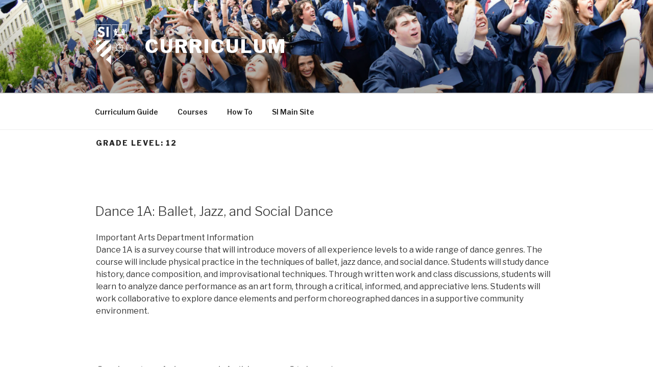

--- FILE ---
content_type: text/css
request_url: https://curriculum.siprep.org/wp-content/themes/twentyseventeen%20child/style.css?ver=1.0.0
body_size: 1355
content:
/*
Theme Name: Twentyseventeen Child
Theme URI: https://www.stacefelder.com/
Description: child theme for Twenty Seventeen
Author: Stace Felder
Author URI: http://www.stacefelder.com
Template: twentyseventeen
Version: 1.0.0
Text Domain: twentyseventeenchild
*/


:root {
  --si-red: #A71930;
  --si-blue: rgb(0, 38, 100);
  --si-matrix-bkgd: rgb(240,248,255); /* aliceblue */
  --si-matrix-bkgd-rgb-val: 240,248,255;
  --si-matrix-bkgd-rgb-val: 240,248,255;
  --si-gold: #eac331;
  --si-silver: #a6afac;
  --si-med-blue: #20638e;
  --si-lt-blue: #80d0d7;
  --si-green: #7ea655;
  --si-orange: #e89224;

}
 
 .single-post:not(.has-sidebar) #primary, 
.page.page-one-column:not(.twentyseventeen-front-page) #primary, .archive.page-one-column:not(.has-sidebar) .page-header, .archive.page-one-column:not(.has-sidebar) #primary {
	max-width: initial;
}

a {
	color: var(--si-blue);
}
a:hover, a:active {
    color: var(--si-red);
}
ul {
	list-style-position: inside;
}

/* small front page header */
.has-header-image.twentyseventeen-front-page .custom-header, .has-header-video.twentyseventeen-front-page .custom-header, .has-header-image.home.blog .custom-header, .has-header-video.home.blog .custom-header {
	width: initial;
    display: block;
    height: auto;
}
.has-header-image .custom-header-media img, .has-header-video .custom-header-media video, .has-header-image:not(.twentyseventeen-front-page):not(.home) .custom-header-media img {
    height: 100%;
    left: 0;
    -o-object-fit: cover;
    object-fit: cover;
    top: 0;
    -ms-transform: none;
    -moz-transform: none;
    -webkit-transform: none;
    transform: none;
    width: 100%;
    bottom: 0;
    position: absolute;
}
.has-header-image.twentyseventeen-front-page .site-branding, 
.has-header-video.twentyseventeen-front-page .site-branding, 
.has-header-image.home.blog .site-branding, 
.has-header-video.home.blog .site-branding {
    display: inherit;
    height: unset;
    vertical-align: unset;
}
.has-header-image.twentyseventeen-front-page .site-branding, 
.has-header-video.twentyseventeen-front-page .site-branding, 
.has-header-image.home.blog .site-branding, 
.has-header-video.home.blog .site-branding {
	position: inherit;
	display: inherit;
	padding: 3em 0;
	bottom: auto;
	left: unset;
}
.twentyseventeen-front-page.has-header-image .site-branding, 
.twentyseventeen-front-page.has-header-video .site-branding, 
.home.blog.has-header-image .site-branding, 
.home.blog.has-header-video .site-branding {
    margin-bottom: inherit;
}




.page.home #content {
    padding-bottom: 1.5em;
}
.twentyseventeen-front-page .site-content {
	padding: 2.5em 0 0;
}
.wrap {
    padding-left: 2%;
    padding-right: 2%;
}

/*****
* course catalog
*****/

/* form */
.course-catalog .form-container,
.course-catalog .content-area {
    float: initial;
    width: 100%;
}
.course-catalog .form-container {
    background: var(--si-matrix-bkgd);
    padding: 20px 10px;
}
.course-catalog .form-container h4 {
	text-align: center;
}
.course-catalog .form-container label {
	margin-bottom: .2em;
}
.course-catalog .form-container label span {
	font-weight: 400;
    font-style: italic;
    font-size: 12px;
}
.course-catalog .form-container select,
.course-catalog .form-container input[type="text"] {
	width: 100%;
	margin-bottom: 1em;
}
.course-catalog .form-container input[type="submit"] {
	width: 100%;
}

/* content area */
.course-catalog .content-area {
	margin-top: 20px;
}
.course-catalog article {
    margin-bottom: 1.5em;
    border-bottom: 1px solid #ccc;
    padding-bottom: 1.5em;
}
.course-catalog .content-area .entry-header  {
	margin-bottom: initial;
}
.course-catalog .entry-title a {
    margin-left: initial;
}
.course-catalog .course-container {
	display: block;
}
/* 
.course-catalog .entry-content,
.course-catalog .course-meta {
    flex: 1;
}
 */
/* 
.course-catalog .course-meta {
    padding-right: 0;
}
 */
.course-catalog .course-meta span.label {
    font-weight: 700;
}
/* 
.course-catalog .entry-content {
	padding-left: 0;
}
 */
.pagination {
	border-top: none;
}
/*****
* how to
*****/
.page-how-to .wp-block-group {
	margin-top: 30px;
}
.page-how-to .wp-block-group.schedules {
	border: 1px solid #ccc;
	padding: 10px;
}
.page-how-to .wp-block-group.schedules .wp-block-columns {
	margin-bottom: 0;
}

@media screen and (min-width: 38em) {
.course-catalog .course-container {
	display: flex;
}
.course-catalog .entry-content,
.course-catalog .course-meta {
    flex: 1;
}
.course-catalog .course-meta {
    padding-right: 15px;
}
.course-catalog .entry-content {
	padding-left: 15px;
}

}
/* 768+ */
@media screen and (min-width: 48em) {

/* small front page header */
	.has-header-image.twentyseventeen-front-page .custom-header, 
	.has-header-video.twentyseventeen-front-page .custom-header, 
	.has-header-image.home.blog .custom-header, 
	.has-header-video.home.blog .custom-header {
		height: inherit;
		display: inherit;
	}
	.twentyseventeen-front-page.has-header-image .custom-header-media, 
	.twentyseventeen-front-page.has-header-video .custom-header-media, 
	.home.blog.has-header-image .custom-header-media, 
	.home.blog.has-header-video .custom-header-media {
		bottom: 0;
		height: auto;
		left: 0;
		position: absolute;
		right: 0;
		top: 0;
		max-height: unset;
		overflow: inherit;
	}
	.admin-bar.twentyseventeen-front-page.has-header-image .custom-header-media,
	.admin-bar.twentyseventeen-front-page.has-header-video .custom-header-media, 
	.admin-bar.home.blog.has-header-image .custom-header-media, 
	.admin-bar.home.blog.has-header-video .custom-header-media {
		height: auto;
	}
	.twentyseventeen-front-page.has-header-image .custom-header-media:before, 
	.twentyseventeen-front-page.has-header-video .custom-header-media:before, 
	.home.blog.has-header-image .custom-header-media:before, 
	.home.blog.has-header-video .custom-header-media:before {
		height: inherit;
	}
	.twentyseventeen-front-page.has-header-image .site-header .menu-scroll-down {
		display: none;
	}

	.site-content {
		padding: 1em 0 0;
	}
	.page.home #content {
		padding-bottom: 3.25em;
	}
	.twentyseventeen-front-page .site-content {
		padding: 1em 0 0;
	}
	.wrap {
		padding-left: 3em;
		padding-right: 3em;
	}
	.course-catalog .form-container {
		float: left;
		width: 24%;
	}
	.course-catalog .form-container label span {
	    font-size: 14px;
	}

	.page .course-catalog .content-area {
		float: right;
		width: 74%;
		margin-top: initial;
	}
	.navigation.pagination {
	    width: initial;
	    float: initial;
	}
	.site-content {
		padding: 1em 0 0;
	}
}


--- FILE ---
content_type: text/css
request_url: https://curriculum.siprep.org/wp-content/themes/twentyseventeen%20child/paths.css?ver=6.9
body_size: 1255
content:
:root {
    --si-path-bkgd-stem: #E08E45; /* orange */
    --si-path-bkgd-arts: #86BA90; /* sage */
    --si-path-bkgd-english: var(--si-orange); 
    --si-path-bkgd-semester: #a9a9a9;
/*     --si-path-bkgd-math: #F4D06F; */
/*     --si-path-bkgd-science: #2AB7CA; */
    --si-path-bkgd-math: var(--si-gold);
    --si-path-bkgd-science: var(--si-green);
    --si-path-bkgd-language: var(--si-lt-blue);
	--fade-dur: .4s;
/* 
    --si-path-bkgd-religious-studies: #729EA1;
    --si-path-bkgd-science: #2AB7CA;
    --si-path-bkgd-language: #FF8811;
 */
	box-sizing: border-box;
}


.path-container .subj-item.hide-subj,
.path-container .subj-item.hideMe {
/* 	display: none; */
}
.subj-cont {
}
.level {
	display: flex;
	justify-content: space-around;
	margin-bottom: 10px;
	column-gap: 10px;
	flex-wrap: wrap;
    row-gap: 10px;
}
.level.level-2,
.level.level-3 {
	display: none;
    flex-wrap: wrap;
    row-gap: 10px;
	padding: 10px;
	border-bottom: 2px solid lightgray;
    text-align: center;
    margin: 0 auto 10px;
}

.level.level-2.visible,
.level.level-3.visible {
    display: flex;
}


/* item */
.subj-item {
    display: none;
    opacity: 0;
    justify-content: center;
    align-items: center;
/* 	width: 200px; */
	text-align: center;
	font-size: 14px;
    padding: 5px 10px;
	border-radius: 10px;	
	position: relative;
	border-width: 2px;
    border-style: solid;
	transition: all .5s ease;
    transition-duration: var(--fade-dur);
}
.subj-item.level-1 {
    display: flex;
    opacity: 1;
	font-weight: 600;
}
.subj-item:hover,
.subj-item.active {
	color: white;
    cursor: pointer;
/* 	background: var(--si-red); */
	transition: all .5s ease;
    transition-duration: var(--fade-dur);
}
.path-container .subj-item.mathematics:hover,
.path-container .subj-item.active.mathematics,
.path-container .subj-item.level-1.mathematics,
.path-container .path-content .col .mathematics {
	background: var(--si-path-bkgd-math);
}
.path-container .subj-item.mathematics {
	border-color: var(--si-path-bkgd-math);
}
.path-container .subj-item.science:hover,
.path-container .subj-item.active.science,
.path-container .subj-item.level-1.science,
.path-container .path-content .col .science {
	background: var(--si-path-bkgd-science);
}
.path-container .subj-item.science {
	border-color: var(--si-path-bkgd-science);
}
.path-container .subj-item.language:hover,
.path-container .subj-item.active.language,
.path-container .subj-item.level-1.language,
.path-container .path-content .col .language {
	background: var(--si-path-bkgd-language);
}
.path-container .subj-item.language {
	border-color: var(--si-path-bkgd-language);
}
.path-container .subj-item.active.english,
.path-container .subj-item.level-1.english,
.path-container .path-content .col .english {
	background: var(--si-path-bkgd-english);
}
.path-container .subj-item.english {
	border-color: var(--si-path-bkgd-english);
}
.path-container .subj-item.showMe {
	display: flex;
	opacity: 1;
	animation-duration: var(--fade-dur);
	animation-timing-function: ease-in;
	animation-name: fadeIn;
	animation-fill-mode: forwards;
}

/* content */
p.legend span.semester {
    width: 18px;
    display: inline-block;
    height: 18px;
    background: linear-gradient(45deg, white 50%, var(--si-path-bkgd-semester) 0%);
}

.path-content-container {
/* 	height: 400px; */
    width: 100%;
/*     background: aliceblue; */
}
.col-cont {
	display: flex;
	flex-direction: column;
    flex-wrap: nowrap;
	gap: 10px;
}
.col-cont .col {
    flex: 1;
	text-align: center;
}
.col-cont.grades {
    margin-bottom: 0;
    margin-right: 20px;
}
.col-cont.courses {
	width: calc(100% - 94px);
}
.col-cont.grades .col {
	font-size: 18px;
	font-weight: 600;
	display: flex;
    justify-content: center;
    align-items: center;
}
.col-cont.courses .col {
    display: flex;
	column-gap: 10px;
}
.col-cont .col .item {
	border-top-left-radius: 20px;
	border-bottom-right-radius: 20px;
	position: relative;
	height: 50px;
	color: white;
	display: flex;
    justify-content: center;
    align-items: center;
	margin: 0;
    margin-bottom: 10px;
    padding: 5px;
    flex: 1;
}
.col-cont.courses .item.mathematics.semester {
	background: linear-gradient(45deg, var(--si-path-bkgd-math) 90%, var(--si-path-bkgd-semester) 0%);
}
.col-cont.courses .item.science.semester {
	background: linear-gradient(45deg, var(--si-path-bkgd-science) 90%, var(--si-path-bkgd-semester) 0%);
}
.col-cont.courses .item.language.semester {
	background: linear-gradient(45deg, var(--si-path-bkgd-language) 90%, var(--si-path-bkgd-semester) 0%);
}
.col-cont .col .item.conn-or {
    margin-bottom: 0;
	margin-right: 10%;
}
.col-cont .col .item.conn-or:after {
content: "OR";
    position: absolute;
    right: -63%;
    color: black;
    /* background: aquamarine; */
    width: 100%;
    font-size: 14px;
    line-height: 14px;
}

.col-cont .col .item a {
	position: absolute;
    width: 100%;
    height: 100%;
    top: 50%;
    left: 50%;
    transform: translate(-50%, -50%);
}
.path-item {
    display: none;
    opacity: 0;
}
.path-item.showMe {
    display: flex;
    flex-wrap: wrap;
	justify-content: space-evenly;
	opacity: 1;
	animation-duration: var(--fade-dur);
	animation-timing-function: ease-in;
	animation-name: fadeIn;
	animation-fill-mode: forwards;
}
.path-item .link {
    margin-top: 20px;
    width: 100%;
}
.path-item .link p {
    text-align: center;
    font-size: 18px;
}
.path-item .link p a {
	text-decoration: underline;
}

@keyframes fadeIn {
	0% {opacity: 0}
	1% {opacity: 0}
	100% {opacity: 1}
}
@media only screen and (min-width: 600px) {

.col-cont {
	flex-direction: row;
}
.col-cont.grades {
    margin-bottom: 10px;
    margin-right: 0;
}
.col-cont.courses {
    width: 100%;
}
.col-cont.courses .col {
    display: initial;
}
.col-cont .col .item.conn-or {
    margin-bottom: 26px;
	margin-right: 0;
}
.col-cont .col .item.conn-or:after {
content: "OR";
    position: absolute;
    right: unset;
    bottom: -20px;
    color: black;
    /* background: aquamarine; */
    width: 100%;
    font-size: 14px;
    line-height: 14px;
}

.path-item.showMe {
    display: initial;
}
.subj-item {
	font-size: 18px;
    padding: 5px 30px;
	border-width: 4px;
}






}


--- FILE ---
content_type: text/javascript
request_url: https://curriculum.siprep.org/wp-content/themes/twentyseventeen%20child/matrix.js?ver=6.9
body_size: 1389
content:
jQuery(function($){

/***  click path subjects ***/
	$('.path-container').on('click','.subj-item', function(e){
		e.preventDefault();
// console.log('click');
	/* hiding and showing */
		var itemParent = $(this).parent();
		if($(itemParent).hasClass('level-1')) {
			$('.level-2 .subj-item, .level-3 .subj-item').removeClass('showMe'); 
// 			$('.level-2, .level-3').removeClass('active');
			$('.level-2, .level-3').removeClass('visible');
		}
		if($(itemParent).hasClass('level-2')) {
			$('.level-3 .subj-item').removeClass('showMe'); 
// 			$('.level-3').removeClass('active');
			$('.level-3').removeClass('visible');
		}
		var termID = $(this).data('term-id');
		$('.subj-item[data-parent="'+termID+'"]').addClass('showMe');
		$('.subj-item[data-parent="'+termID+'"]').parent('.level').addClass('visible');

// 		$(itemParent).addClass('active');

	/* find the data for the sub clicked on */
		if($(this).data('term-id') != undefined) {
			var subjId = $(this).data('term-id');
		}
		var subjData = '';
		if(subjId) {subjData += '[data-subj-id="'+subjId+'"]';}
		var contentItems = $(".path-content-holder").find(subjData);

	/* add subj data to content container */
		$('.path-content').empty().scrollTop();
		if(contentItems.length >0) {
			$.each(contentItems, function( index, value ) {
				var item = contentItems[index].outerHTML;
// console.log(item);
				$('.path-content').append(item);
				$('.path-content .path-item').addClass('showMe');
			});
		}

	/* add/remove active */
		$('.path-container .subj-item').removeClass('active'); // remove subject hilites
		$(this).addClass('active');
		var parentIDs = $(this).data('parent-list'); // get parent IDs
		var parentIDs = parentIDs.toString().split(','); // split into array
		$.each(parentIDs, function(index, value) { // for each, assign the class
			$('.subj-item[data-term-id="'+value+'"]').addClass('active');
		});
	});


/***  click on a box on the matrix ***/
	$('.mx-container').on('click','.mx-click', function(e){
		e.preventDefault();
// console.log('click');
// 		$('.mx-row.show-subj').addClass('hide-subj').removeClass('show-subj');
		var termParent = $(this).parent();


		if($(this).data('subj') != undefined) {
			var subj = $(this).data('subj');
		}
		if($(this).data('gr') != undefined) {
			var gr = $(this).data('gr').toString(); // because kinder is 0, need to convert 0 to string
		}
		var qString = '';
		if(subj) {qString += '[data-subj="'+subj+'"]';}
		if(gr) {qString += '[data-gr="'+gr+'"]';}
// console.log(qString);
		var contentItems = $(".mx-content-items").find(qString);


		if($(termParent).hasClass('level-1')) {
			$('.mx-row.level-2,	 .mx-row.level-3').addClass('hide-subj').removeClass('show-subj'); 
		}
		if($(termParent).hasClass('level-2')) {
			$('.mx-row.level-3').addClass('hide-subj').removeClass('show-subj'); 
		}
		var termID = $(termParent).data('term-id');
// 		var parentID = $(termParent).data('parent');
		$('.mx-row[data-parent="'+termID+'"]').removeClass('hide-subj').addClass('show-subj');

		if($(termParent).hasClass('has-children')) { // if has children, hide content area
			$('.mx-content-inner').empty().scrollTop();
		} 
		else { // else, if no children, show the content
			if(contentItems.length >0) {
				$('.mx-content-inner').empty().scrollTop();
				$.each(contentItems, function( index, value ) {
					var item = contentItems[index].outerHTML;
					$('.mx-content').addClass('show')
					$('.mx-content-inner').append(item);
				});
			}
		}	
		$('.mx-container').find('.mx-sq.grade').removeClass('active'); // remove grade hilites
		$('.mx-container').find('.mx-title').removeClass('active'); // remove subject hilites


		var parentIDs = $(termParent).data('parent-list'); // get parent IDs
		var parentIDs = parentIDs.toString().split(','); // split into array
		$.each(parentIDs, function(index, value) { // for each, assign the class
			$('.mx-row[data-term-id="'+value+'"] .mx-title').addClass('active');
		});


		if(subj) {
			$('.mx-container').find('.mx-title[data-subj="'+subj+'"]').addClass('active'); // add current subject hilite
		}
		if(gr) {
			$('.mx-container').find('.mx-sq.grade[data-gr="'+gr+'"]').addClass('active'); // add current grade hilite
		}
	});

/***  close a box on the matrix ***/
	$(".mx-close").on('click', function (e) { 
		$('.mx-container').find('.mx-title').removeClass('active');
		$('.mx-container').find('.mx-sq.grade').removeClass('active');
		$('.mx-content').removeClass('show')
		$('.mx-content-inner').empty();
	});

/*** scroll arrows ***/
	$(".mx-click").on('click', function (e) { 
		$('.mx-content-bottom .arrow').removeClass('show'); // clear any previous arrows showing
		$('.mx-content-top .arrow').removeClass('show'); // clear any previous arrows showing
		scrollArrows();
	});
	$(".mx-content-inner").on('scroll', function (e) { 
		scrollArrows();
	});

	function scrollArrows() {
		var totalHeight = $(".mx-content-inner").prop('scrollHeight'); // get height of entire element
		var viewHeight = $(".mx-content-inner").outerHeight(); // get height of viewable window
		var currentscrollval = $('.mx-content-inner').scrollTop(); // get position of scrolling
		var topPad = $('.mx-content-top').height();
		var bottomPad = $('.mx-content-bottom').height();
// 	console.log('totalHeight: '+totalHeight);
// 	console.log('viewHeight: '+viewHeight);
// 	console.log('currentscrollval: '+currentscrollval);

		if(totalHeight == viewHeight) { // if element is same size as window
// 			console.log('no arrows') ;
		}
		if(totalHeight > viewHeight) { // if there is scrollable content
			if( (currentscrollval + viewHeight) >= (totalHeight - (bottomPad-5)) ) { // if at bottom of scrollable content, allowing for pad.
// 				console.log('NO copy below');
				$('.mx-content-bottom .arrow').removeClass('show');
			}
			else if(currentscrollval < totalHeight) { // if there's still content below
// 				console.log('copy below');
				$('.mx-content-bottom .arrow').addClass('show');
			}
			if(currentscrollval > 20 && currentscrollval < totalHeight) { // if there's content above
// 				console.log('copy above');
				$('.mx-content-top .arrow').addClass('show');
			}
			else {
				$('.mx-content-top .arrow').removeClass('show');
			}
		}
	}
/*** click on scroll arrows ***/
	$(".mx-content-bottom").on('mousedown', '.arrow.down.show', function (e) { 
		var currPos = $('.mx-content-inner').scrollTop();  //your current y position on the page
		$('.mx-content-inner').scrollTop(currPos+25);
	});
	$(".mx-content-top").on('click', '.arrow.up.show', function (e) { 
		var currPos = $('.mx-content-inner').scrollTop();  //your current y position on the page
		$('.mx-content-inner').scrollTop(currPos-25);
	});














});
